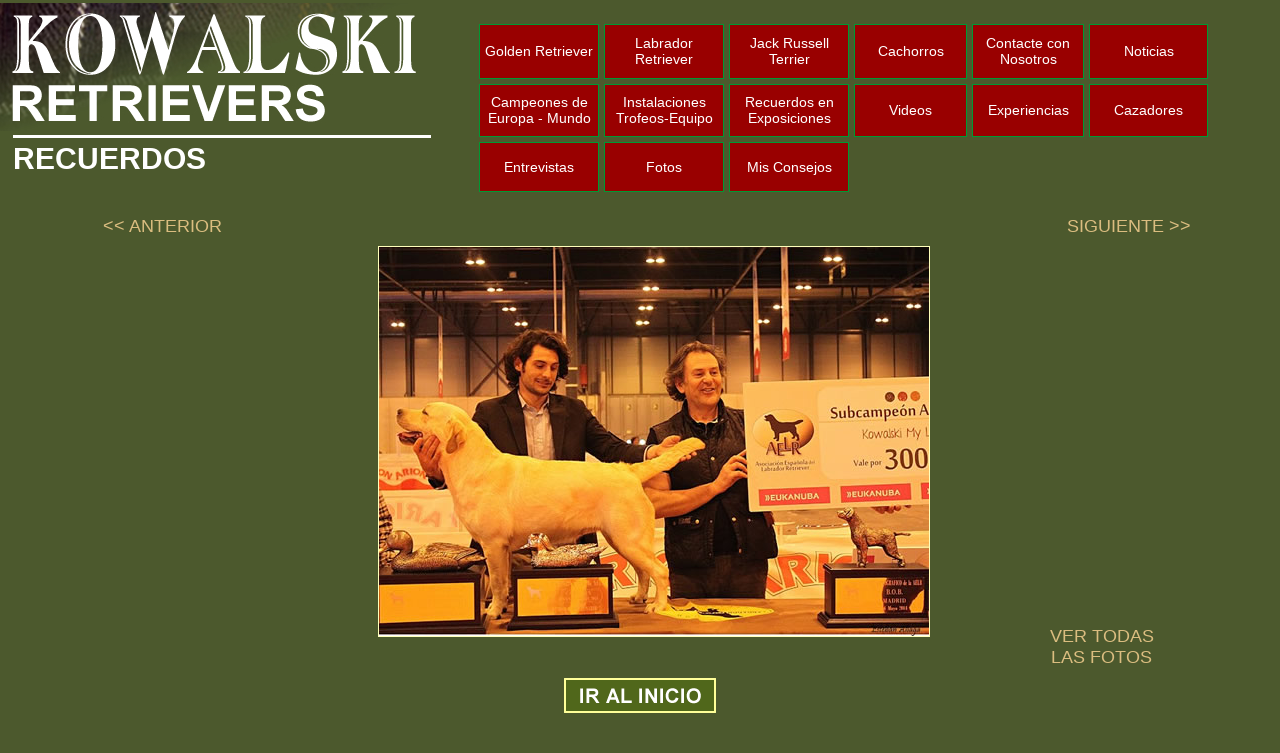

--- FILE ---
content_type: text/html; charset=ISO-8859-1
request_url: https://kowalski.es/recuerdos148.htm
body_size: 1399
content:
<!DOCTYPE HTML PUBLIC "-//W3C//DTD HTML 4.0 Transitional//EN">
<HTML><HEAD><TITLE>Kowalski - Labrador Golden Retriever</TITLE>
<META http-equiv=Content-Type content="text/html; charset=iso-8859-1">
<link href="estil.css" rel="stylesheet" type="text/css">
<script type="text/javascript">

  var _gaq = _gaq || [];
  _gaq.push(['_setAccount', 'UA-18393319-1']);
  _gaq.push(['_trackPageview']);

  (function() {
    var ga = document.createElement('script'); ga.type = 'text/javascript'; ga.async = true;
    ga.src = ('https:' == document.location.protocol ? 'https://ssl' : 'http://www') + '.google-analytics.com/ga.js';
    var s = document.getElementsByTagName('script')[0]; s.parentNode.insertBefore(ga, s);
  })();

</script>
</HEAD>
<body leftmargin="0" topmargin="0" rightmargin="0" bottommargin="0" marginwidth="0" marginheight="0">
<table width="100%" height="517"  border="0" cellpadding="0" cellspacing="0">
  <tr>
    <td height="142" valign="top"><div align="left">      
      <table width="100%"  border="0" cellspacing="0" cellpadding="0">
        <tr>
          <td width="37%" height="216" valign="top"><table width="100%"  border="0" cellspacing="0" cellpadding="0">
              <tr>
                <td height="135"><img src="imagenes/kowalski-logo.jpg" width="457" height="128"></td>
              </tr>
              <tr>
                <td class="pedigree"><div align="left">
                    <table width="91%"  border="0" cellpadding="0" cellspacing="0">
                      <tr>
                        <td width="3%" height="45">&nbsp;</td>
                        <td width="97%" class="tituloscabecera">RECUERDOS</td>
                      </tr>
                    </table>
                </div></td>
              </tr>
          </table></td>
          <td width="63%"><table width="739"  border="0" align="left" cellpadding="5" cellspacing="5">
            <tr>
              <td width="17%" height="55" class="btnrecuadro"><div align="center"><a href="entradagolden.htm" target="_parent" class="btncabecera">Golden Retriever </a></div></td>
              <td width="17%" class="btnrecuadro"><div align="center"><a href="labrador.htm" target="_parent" class="btncabecera">Labrador Retriever</a></div></td>
              <td width="17%" class="btnrecuadro"><div align="center"><a href="jackrussellterrier/jack-russell-terrier-bienvenidos.htm" target="_parent" class="btncabecera">Jack Russell Terrier </a></div></td>
              <td width="16%" class="btnrecuadro"><div align="center"><a href="cachorros.htm" target="_parent" class="btncabecera">Cachorros</a></div></td>
              <td width="16%" class="btnrecuadro"><div align="center"><a href="mailto:luisanton@kowalski.es" target="_parent" class="btncabecera">Contacte con Nosotros </a></div></td>
              <td width="17%" class="btnrecuadro"><div align="center"><a href="noticias.htm" target="_parent" class="btncabecera">Noticias</a></div></td>
            </tr>
            <tr>
              <td height="53" class="btnrecuadro"><div align="center"><a href="campeones.htm" target="_parent" class="btncabecera">Campeones de Europa - Mundo </a></div></td>
              <td class="btnrecuadro"><div align="center"><a href="instalaciones.htm" target="_parent" class="btncabecera">Instalaciones Trofeos-Equipo </a></div></td>
              <td class="btnrecuadro"><div align="center"><a href="entradarecuerdos.htm" target="_parent" class="btncabecera">Recuerdos en Exposiciones </a></div></td>
              <td class="btnrecuadro"><div align="center"><a href="videos.htm" target="_parent" class="btncabecera">Videos</a></div></td>
              <td class="btnrecuadro"><div align="center"><a href="experiencias.htm" target="_parent" class="btncabecera">Experiencias</a></div></td>
              <td class="btnrecuadro"><div align="center"><a href="cazadores.htm" target="_parent" class="btncabecera">Cazadores</a></div></td>
            </tr>
            <tr>
              <td height="50" class="btnrecuadro"><div align="center"><a href="entrevistas.htm" target="_parent" class="btncabecera">Entrevistas</a></div></td>
              <td class="btnrecuadro"><div align="center"><a href="fotos.htm" target="_parent" class="btncabecera">Fotos</a></div></td>
              <td class="btnrecuadro"><div align="center"><a href="misconsejos.htm" target="_parent" class="btncabecera">Mis Consejos</a></div></td>
              <td><div align="center"></div></td>
              <td>&nbsp;</td>
              <td>&nbsp;</td>
            </tr>
          </table></td>
        </tr>
      </table>
    </div></td>
  </tr>
  <tr>
    <td height="375" valign="top"><div align="center">
      <table width="100%"  border="0" cellspacing="0" cellpadding="0">
        <tr>
          <td width="8%" height="409" valign="top"><div align="center"><br>
          </div></td>
          <td width="15%" valign="top"><a href="recuerdos147.htm" target="_parent" class="antsigui">&lt;&lt; ANTERIOR </a></td>
          <td width="56%"><table width="9%"  border="0" align="center" cellpadding="0" cellspacing="0" class="bordetablamarron">
              <tr>
                <td height="264"><img src="imagenes/recuerdos/foto148.jpg" width="550" height="389"></td>
              </tr>
          </table></td>
          <td width="14%" valign="top"><div align="right">
            <table width="100%"  border="0" cellspacing="0" cellpadding="0">
              <tr>
                <td><div align="right"><a href="recuerdos149.htm" target="_parent" class="antsigui">SIGUIENTE &gt;&gt; </a></div></td>
              </tr>
              <tr>
                <td height="431" valign="bottom"><div align="center"><a href="recuerdos.htm" target="_parent" class="antsigui"> VER TODAS<br>
        LAS FOTOS </a></div></td>
              </tr>
            </table>
          </div></td>
          <td width="7%" valign="top">&nbsp;</td>
        </tr>
      </table>
     
    </div></td>
  </tr>
</table>
<table width="100%"  border="0" cellspacing="0" cellpadding="0">
  <tr>
    <td height="51"><table width="100%"  border="0" cellspacing="0" cellpadding="0">
      <tr>
        <td height="55"><div align="center"><a href="entrada.htm" target="_parent"><img src="imagenes/btn_inicio.gif" width="152" height="35" border="0"></a></div></td>
      </tr>
    </table></td>
  </tr>
  <tr>
    <td height="141"><div align="center"><img src="imagenes/informacion_nuevo.jpg" width="614" height="135" border="0" usemap="#Map"></div></td>
  </tr>
</table>
<map name="Map">
  <area shape="rect" coords="307,104,570,132" href="mailto:luisanton@kowalski.es">
</map>
<table width="100%"  border="0" cellspacing="0" cellpadding="0">
  <tr>
    <td height="147" valign="middle"><div align="center">
        <table width="1050"  border="0" align="center" cellpadding="5" cellspacing="5">
          <tr>
            <td width="12%" height="50" class="btnrecuadro"><div align="center"><a href="entradagolden.htm" target="_parent" class="btncabecera">Golden Retriever </a></div></td>
            <td width="12%" class="btnrecuadro"><div align="center"><a href="labrador.htm" target="_parent" class="btncabecera">Labrador Retriever</a></div></td>
            <td width="12%" class="btnrecuadro"><div align="center"><a href="jackrussellterrier/jack-russell-terrier-bienvenidos.htm" target="_parent" class="btncabecera">Jack Russell Terrier </a></div></td>
            <td width="12%" class="btnrecuadro"><div align="center"><a href="cachorros.htm" target="_parent" class="btncabecera">Cachorros</a></div></td>
            <td width="12%" class="btnrecuadro"><div align="center"><a href="mailto:luisanton@kowalski.es" target="_parent" class="btncabecera">Contacte con Nosotros </a></div></td>
            <td width="12%" class="btnrecuadro"><div align="center"><a href="noticias.htm" target="_parent" class="btncabecera">Noticias</a></div></td>
            <td width="12%" class="btnrecuadro"><div align="center"><a href="campeones.htm" target="_parent" class="btncabecera">Campeones de Europa - Mundo </a></div></td>
            <td width="12%" class="btnrecuadro"><div align="center"><a href="instalaciones.htm" target="_parent" class="btncabecera">Instalaciones Trofeos - Equipo </a></div></td>
          </tr>
          <tr>
            <td class="btnrecuadro"><div align="center"><a href="entradarecuerdos.htm" target="_parent" class="btncabecera">Recuerdos en Exposiciones </a></div></td>
            <td class="btnrecuadro"><div align="center"><a href="videos.htm" target="_parent" class="btncabecera">Videos</a></div></td>
            <td class="btnrecuadro"><div align="center"><a href="experiencias.htm" target="_parent" class="btncabecera">Experiencias</a></div></td>
            <td class="btnrecuadro"><div align="center"><a href="cazadores.htm" target="_parent" class="btncabecera">Cazadores</a></div></td>
            <td class="btnrecuadro"><div align="center"><a href="entrevistas.htm" target="_parent" class="btncabecera">Entrevistas</a></div></td>
            <td class="btnrecuadro"><div align="center"><a href="fotos.htm" target="_parent" class="btncabecera">Fotos</a></div></td>
            <td class="btnrecuadro"><div align="center"><a href="misconsejos.htm" target="_parent" class="btncabecera">Mis Consejos</a></div></td>
            <td><div align="center"></div></td>
          </tr>
        </table>
    </div></td>
  </tr>
</table>
</BODY></HTML>


--- FILE ---
content_type: text/css
request_url: https://kowalski.es/estil.css
body_size: 2861
content:
BODY {
	SCROLLBAR-FACE-COLOR: #4c592d; FONT-SIZE: 8pt; SCROLLBAR-HIGHLIGHT-COLOR: #4c592d; SCROLLBAR-SHADOW-COLOR: #4c592d;; COLOR: #d5bd80; SCROLLBAR-3DLIGHT-COLOR: #d5bd80; SCROLLBAR-ARROW-COLOR: #d5bd80; SCROLLBAR-TRACK-COLOR: #4c592d;; FONT-FAMILY: Verdana, Tahoma,"Courier New", Courier, monospace; SCROLLBAR-DARKSHADOW-COLOR: #d5bd80; BACKGROUND-COLOR: #4c592d;
}
.txt {
	font-family: Arial, Helvetica, sans-serif;
	font-size: 16px;
	font-weight: normal;
	color: #FFFFFF;
}
.txtpedigree {
	font-family: Arial, Helvetica, sans-serif;
	font-size: 14px;
	font-weight: normal;
	color: #FFFFFF;
}

.txtpedigreenegro {
	font-family: Arial, Helvetica, sans-serif;
	font-size: 12px;
	font-weight: normal;
	color: #FFFFFF;
}
.bordetablamarron {
	border: thin solid #ffffbb;
	background-color: #50671b;
	font-family: Arial, Helvetica, sans-serif;
	font-size: 12px;
	font-weight: normal;
	color: #FFFFFF;
}
.bordetablapedigree {
	border: thin solid #990000;
	background-color: #FFFFBB;
	font-family: Arial, Helvetica, sans-serif;
	font-size: 12px;
	font-weight: normal;
	color: #FFFFFF;
}
a.linkperrosnuevo:link {
	font-family: Georgia, "Times New Roman", Times, serif;
	font-size: 42px;
	font-weight: normal;
	color: #ffffbb;
	text-decoration: none;
}
a.linkperrosnuevo:visited {
	font-family: Georgia, "Times New Roman", Times, serif;
	font-size: 42px;
	font-weight: normal;
	color: #ffffbb;
	text-decoration: none;
}
a.linkperrosnuevo:hover {
	font-family: Georgia, "Times New Roman", Times, serif;
	font-size: 42px;
	font-weight: normal;
	color: #DBBD80;
	text-decoration: none;
}
a.linkperrosnuevo:active {
	font-family: Georgia, "Times New Roman", Times, serif;
	font-size: 42px;
	font-weight: normal;
	color: #ffffbb;
	text-decoration: none;
}
a.linkperros:link {
	font-family: Arial, Helvetica, sans-serif;
	font-size: 16px;
	font-weight: normal;
	color: #FFFFFF;
	text-decoration: none;
}
a.linkperros:visited {
	font-family: Arial, Helvetica, sans-serif;
	font-size: 16px;
	font-weight: normal;
	color: #DBBD80;
	text-decoration: none;
}
a.linkperros:hover {
	font-family: Arial, Helvetica, sans-serif;
	font-size: 16px;
	font-weight: normal;
	color: #DBBD80;
	text-decoration: none;
}
a.linkperros:active {
	font-family: Arial, Helvetica, sans-serif;
	font-size: 16px;
	font-weight: normal;
	color: #FFFFFF;
	text-decoration: none;
}

a.williot:link {
	font-family: Arial, Helvetica, sans-serif;
	font-size: 60px;
	font-weight: bold;
	color: #FFFFFF;
	text-decoration: none;
}
a.williot:visited {
	font-family: Arial, Helvetica, sans-serif;
	font-size: 60px;
	font-weight: bold;
	color: #DBBD80;
	text-decoration: none;
}
a.williot:hover {
	font-family: Arial, Helvetica, sans-serif;
	font-size: 60px;
	font-weight: bold;
	color: #DBBD80;
	text-decoration: none;
}
a.williot:active {
	font-family: Arial, Helvetica, sans-serif;
	font-size: 60px;
	font-weight: bold;
	color: #FFFFFF;
	text-decoration: none;
}

a.linktablas:link {
	color: #FFFFBB;
	text-decoration: none;
	border: 1px solid #FFFFBB;
}
a.linktablas:visited {
	color: #FFFFFF;
	text-decoration: none;
	border: 1px solid #FFFFBB;
}
a.linktablas:hover {
	color: #FFFFBB;
	text-decoration: none;
	border: 1px solid #FFFFBB;
}
a.linktablas:active {
	color: #FFFFBB;
	text-decoration: none;
	border: 1px solid #FFFFBB;
}
a.antsigui:link {
	font-family: Arial, Helvetica, sans-serif;
	font-size: 18px;
	font-weight: normal;
	color:  #DBBD80;
	text-decoration: none;
}
a.antsigui:visited {
	font-family: Arial, Helvetica, sans-serif;
	font-size: 18px;
	font-weight: normal;
	color: #DBBD80;
	text-decoration: none;
}
a.antsigui:hover {
	font-family: Arial, Helvetica, sans-serif;
	font-size: 18px;
	font-weight: normal;
	color: #FFFFFF;
	text-decoration: none;
}
a.antsigui:active {
	font-family: Arial, Helvetica, sans-serif;
	font-size: 18px;
	font-weight: normal;
	color:  #DBBD80;
	text-decoration: none;
}
.titulosgrandes {
	font-family: Arial, Helvetica, sans-serif;
	font-size: 30px;
	font-weight: bold;
	color: #FFFFFF;
}
.lateraltabla {
	border-top-width: thin;
	border-right-width: thin;
	border-bottom-width: thin;
	border-left-width: thin;
	border-top-style: none;
	border-right-style: solid;
	border-bottom-style: none;
	border-left-style: none;
	border-top-color: #ffffbb;
	border-right-color: #ffffbb;
	border-bottom-color: #ffffbb;
	border-left-color: #ffffbb;
}
.lateraltablados {
	border-top-width: thin;
	border-right-width: thin;
	border-bottom-width: thin;
	border-left-width: thin;
	border-top-style: none;
	border-right-style: solid;
	border-bottom-style: none;
	border-left-style: none;
	border-top-color: #990000;
	border-right-color: #990000;
	border-bottom-color: #990000;
	border-left-color: #990000;
}
.lineabajo {
	border-top-width: thin;
	border-right-width: thin;
	border-bottom-width: thin;
	border-left-width: thin;
	border-top-style: none;
	border-right-style: none;
	border-bottom-style: solid;
	border-left-style: none;
	border-top-color: #ffffbb;
	border-right-color: #ffffbb;
	border-bottom-color: #ffffbb;
	border-left-color: #ffffbb;
}
.lineabajodos {
	border-top-width: thin;
	border-right-width: thin;
	border-bottom-width: thin;
	border-left-width: thin;
	border-top-style: none;
	border-right-style: none;
	border-bottom-style: solid;
	border-left-style: none;
	border-top-color: #990000;
	border-right-color: #990000;
	border-bottom-color: #990000;
	border-left-color: #990000;
}
.pedigree {
	font-family: Arial, Helvetica, sans-serif;
	font-size: 24px;
	font-weight: bold;
	color: #FFFFFF;
}
.txtnegrita {
	font-family: Arial, Helvetica, sans-serif;
	font-size: 16px;
	font-weight: normal;
	color: #d5bd80;
}
.txtentrevistarojo {
	font-family: Georgia, "Times New Roman", Times, serif;
	font-size: 16px;
	font-weight: bold;
	color: #990000;
	
}
.titulares {
	font-family: Georgia, "Times New Roman", Times, serif;
	font-size: 16px;
	font-weight: bold;
	color: #d5bd80;
}
.txtblancorojo {
	font-family: Georgia, "Times New Roman", Times, serif;
	font-size: 12px;
	font-weight: normal;
	color: #FFFFFF;
}
.txtcabecerarojo {
	font-family: Georgia, "Times New Roman", Times, serif;
	font-size: 16px;
	font-weight: bold;
	color: #FFFFFF;
}
.lineablanca {
	border-top-width: thin;
	border-right-width: thin;
	border-bottom-width: thin;
	border-left-width: thin;
	border-top-style: none;
	border-right-style: none;
	border-bottom-style: solid;
	border-left-style: none;
	border-top-color: #FFFFFF;
	border-right-color: #FFFFFF;
	border-bottom-color: #FFFFFF;
	border-left-color: #FFFFFF;
}
.txtnegro {
	font-family: Georgia, "Times New Roman", Times, serif;
	font-size: 14px;
	font-weight: bold;
	color: #000000;
}
.abajoylateral {
	border-top-width: thin;
	border-right-width: thin;
	border-bottom-width: thin;
	border-left-width: thin;
	border-top-style: none;
	border-right-style: solid;
	border-bottom-style: solid;
	border-left-style: none;
	border-top-color: #ffffbb;
	border-right-color: #ffffbb;
	border-bottom-color: #ffffbb;
	border-left-color: #ffffbb;
}
.txtnoticias {
	font-family: Georgia, "Times New Roman", Times, serif;
	font-size: 22px;
	font-weight: normal;
	color: #FFFFFF;
}
.txtnoticiasnuevo {
	font-family: Georgia, "Times New Roman", Times, serif;
	font-size: 42px;
	font-weight: normal;
	color: #FFFFFF;
}
.fondonoticias {
	background-color: #50671b;
	border: 2px solid #FFFF99;
	margin-left: auto;
	margin-right: auto;
}
.fondonoticias2 {
	background-color: #50671b;
	border-top: none #FFFF99;
	border-right: none #FFFF99;
	border-bottom: 1px solid #FFFFFF;
	border-left: none #FFFF99;
}
.txtfecha {
	font-family: Arial, Helvetica, sans-serif;
	font-size: 12px;
	font-weight: bold;
	color: #D5BD80;
}
.X {
	font-family: Arial, Helvetica, sans-serif;
	font-size: 130px;
	font-weight: bold;
	color: #FFFFFF;
}
.txttablascachorros {
	font-family: Arial, Helvetica, sans-serif;
	font-size: 10px;
	font-weight: normal;
	color: #FFFFFF;
}
.txtjackrussell {
	font-family: "Times New Roman", Times, serif;
	font-size: 30px;
	font-weight: bold;
	color: #FFFFFF;
}
a.verfotos:link {
	font-family: "Times New Roman", Times, serif;
	font-size: 18px;
	font-weight: bold;
	color: #990000;
	text-decoration: none;
}
a.verfotos:visited {
	font-family: "Times New Roman", Times, serif;
	font-size: 18px;
	font-weight: bold;
	color: #DBBD80;
	text-decoration: none;
}
a.verfotos:hover {
	font-family: "Times New Roman", Times, serif;
	font-size: 18px;
	font-weight: bold;
	color: #990000;
	text-decoration: none;
}
a.verfotos:active {
	font-family: "Times New Roman", Times, serif;
	font-size: 18px;
	font-weight: bold;
	color: #990000;
	text-decoration: none;
}
.noticia1 {
	font-family: Arial, Helvetica, sans-serif;
	font-size: 16px;
	font-weight: bold;
	color: #FFFFFF;
}
.noticia2 {
	font-family: Arial, Helvetica, sans-serif;
	font-size: 16px;
	font-weight: normal;
	color: #d5bd80;
}
a.enventa:link {
	font-family: Arial, Helvetica, sans-serif;
	font-size: 18px;
	font-weight: bold;
	color: #FFFFFF;
	text-decoration: none;
}
a.enventa:visited {
	font-family: Arial, Helvetica, sans-serif;
	font-size: 18px;
	font-weight: bold;
	color: #FFFFFF;
	text-decoration: none;
}
a.enventa:hover {
	font-family: Arial, Helvetica, sans-serif;
	font-size: 18px;
	font-weight: bold;
	color: #FFFFFF;
	text-decoration: underline;
}
a.enventa:active {
	font-family: Arial, Helvetica, sans-serif;
	font-size: 18px;
	font-weight: bold;
	color: #FFFFFF;
	text-decoration: none;
}
.caderas {
	font-family: Arial, Helvetica, sans-serif;
	font-size: 12px;
	font-weight: normal;
	color: #FFFFFF;
}
.campeona {
	font-family: Arial, Helvetica, sans-serif;
	font-size: 16px;
	font-weight: bold;
	color: #FFFFFF;
	background-color: #CC0000;

}
a.linkperros {
	color: #fff !important;
	font-weight: 600 !important;
	font-size: 19px !important;
	letter-spacing: 1px;
}
a.linkperrosnuevobotones:link {
	font-family: Arial, Helvetica, sans-serif;
	font-size: 16px;
	font-weight: normal;
	color: #ffffbb;
	text-decoration: none;
}
a.linkperrosnuevobotones:visited {
	font-family: Arial, Helvetica, sans-serif;
	font-size: 16px;
	font-weight: normal;
	color: #ffffbb;
	text-decoration: none;
}
a.linkperrosnuevobotones:hover {
	font-family: Arial, Helvetica, sans-serif;
	font-size: 16px;
	font-weight: normal;
	color: #DBBD80;
	text-decoration: none;
}
a.linkperrosnuevobotones:active {
	font-family: Arial, Helvetica, sans-serif;
	font-size: 16px;
	font-weight: normal;
	color: #ffffbb;
	text-decoration: none;
}
.txtpedigreenuevo {
	font-family: Arial, Helvetica, sans-serif;
	font-size: 11px;
	font-weight: bold;
	color: #000000;
}
a.video:link {
	font-family: Arial, Helvetica, sans-serif;
	font-size: 16px;
	font-weight: bold;
	color: #FFFFFF;
	text-decoration: none;
}
a.video:visited {
	font-family: Arial, Helvetica, sans-serif;
	font-size: 16px;
	font-weight: bold;
	color: #FFFFFF;
	text-decoration: none;
}
a.video:hover {
	font-family: Arial, Helvetica, sans-serif;
	font-size: 16px;
	font-weight: bold;
	color: #FFFFFF;
	text-decoration: underline;
}
a.video:active {
	font-family: Arial, Helvetica, sans-serif;
	font-size: 16px;
	font-weight: bold;
	color: #FFFFFF;
	text-decoration: none;
}
a.campeon:link {
	font-family: Arial, Helvetica, sans-serif;
	font-size: 12px;
	font-weight: bold;
	color: #FFFFFF;
	text-decoration: none;
	background-color: #990000;
}
a.campeon:visited {
	font-family: Arial, Helvetica, sans-serif;
	font-size: 12px;
	font-weight: bold;
	color: #FFFFFF;
	text-decoration: none;
	background-color: #990000;
}
a.campeon:hover {
	font-family: Arial, Helvetica, sans-serif;
	font-size: 12px;
	font-weight: bold;
	color: #FFFFFF;
	text-decoration: none;
	background-color: #990000;
}
a.campeon:active {
	font-family: Arial, Helvetica, sans-serif;
	font-size: 12px;
	font-weight: bold;
	color: #FFFFFF;
	text-decoration: none;
	background-color: #990000;
}
.titularesperros {
	background-color: #990000;
	font-family: Arial, Helvetica, sans-serif;
	font-size: 30px;
	font-weight: bold;
	color: #FFFFFF;
	border: 2px solid #ffffbb;
}
.titularesperrospedigree {
	background-color: #990000;
	font-family: Arial, Helvetica, sans-serif;
	font-size: 18px;
	font-weight: bold;
	color: #FFFFFF;
	border: 2px solid #ffffbb;
}
.titulosperrospedigree {
	font-family: Arial, Helvetica, sans-serif;
	font-size: 18px;
	font-weight: bold;
	color: #FFFF7D;
}
.titulosfichaamarillo {
	font-family: Arial, Helvetica, sans-serif;
	font-size: 30px;
	font-weight: bold;
	color: #FFFF7D;
}
.titulosfichamarron {
	font-family: Arial, Helvetica, sans-serif;
	font-size: 30px;
	font-weight: bold;
	color: #934c0d;
}
.txtpedigreerojo {
	font-family: Arial, Helvetica, sans-serif;
	font-size: 11px;
	font-weight: bold;
	color: #990000;
}
.txtpedigreedos {
	font-family: Arial, Helvetica, sans-serif;
	font-size: 12px;
	font-weight: normal;
	color: #FFFFFF;
}
.txtpedigreenegro {
	font-family: Arial, Helvetica, sans-serif;
	font-size: 12px;
	font-weight: normal;
	color: #000000;
}
.xnoticias {
	font-family: Arial, Helvetica, sans-serif;
	font-size: 16px;
	font-weight: bold;
	color: #FFFF7d;
	background-color: #990000;
}
.xnoticias1 {
	font-family: Arial, Helvetica, sans-serif;
	font-size: 20px;
	font-weight: bold;
	color: #FFFF7d;
	background-color: #990000;
}
.titulosnoticias {
	font-family: Arial, Helvetica, sans-serif;
	font-size: 44px;
	font-weight: bold;
	color: #FFFF7D;
}
.titulosnoticiasmarron {
	font-family: Arial, Helvetica, sans-serif;
	font-size: 44px;
	font-weight: bold;
	color: #934c0d;
}
.titulosnoticias2 {
	font-family: Arial, Helvetica, sans-serif;
	font-size: 24px;
	font-weight: bold;
	color: #FFFFFF;
}

.txtamarillotitulos {
	font-family: Arial, Helvetica, sans-serif;
	font-size: 12px;
	font-weight: bold;
	color: #FFFF7D;
}
.txtblancotitulos {
	font-family: Arial, Helvetica, sans-serif;
	font-size: 12px;
	font-weight: bold;
	color: #FFFFFF;
}
a.linknoticias1:link {
	font-family: Arial, Helvetica, sans-serif;
	font-size: 22px;
	font-weight: normal;
	color: #FFFFFF;
	text-decoration: none;
}
a.linknoticias1:visited {
	font-family: Arial, Helvetica, sans-serif;
	font-size: 22px;
	font-weight: normal;
	color: #FFFFFF;
	text-decoration: none;
}
a.linknoticias1:hover {
	font-family: Arial, Helvetica, sans-serif;
	font-size: 22px;
	font-weight: normal;
	color: #FFFFFF;
	text-decoration: none;
}
a.linknoticias1:active {
	font-family: Arial, Helvetica, sans-serif;
	font-size: 22xp;
	font-weight: normal;
	color: #FFFFFF;
	text-decoration: none;
}
a.linkperrosnoticias:link {
	font-family: Arial, Helvetica, sans-serif;
	font-size: 22px;
	font-weight: bold;
	color: #FFFFFF;
	text-decoration: none;
}
a.linkperrosnoticias:visited {
	font-family: Arial, Helvetica, sans-serif;
	font-size: 22px;
	font-weight: bold;
	color: #FFFFFF;
	text-decoration: none;
}
a.linkperrosnoticias:hover {
	font-family: Arial, Helvetica, sans-serif;
	font-size: 22px;
	font-weight: bold;
	color: #FFFFFF;
	text-decoration: none;
}
a.linkperrosnoticias:active {
	font-family: Arial, Helvetica, sans-serif;
	font-size: 22px;
	font-weight: bold;
	color: #FFFFFF;
	text-decoration: none;
}
a.linkperrosnoticias1:link {
	font-family: Arial, Helvetica, sans-serif;
	font-size: 16px;
	font-weight: bold;
	color: #FFFFFF;
	text-decoration: none;
}
a.linkperrosnoticias1:visited {
	font-family: Arial, Helvetica, sans-serif;
	font-size: 16px;
	font-weight: bold;
	color: #FFFFFF;
	text-decoration: none;
}
a.linkperrosnoticias1:hover {
	font-family: Arial, Helvetica, sans-serif;
	font-size: 16px;
	font-weight: bold;
	color: #FFFFFF;
	text-decoration: none;
}
a.linkperrosnoticias1:active {
	font-family: Arial, Helvetica, sans-serif;
	font-size: 16px;
	font-weight: bold;
	color: #FFFFFF;
	text-decoration: none;
}
a.ejemplares:link {
	font-family: Arial, Helvetica, sans-serif;
	font-size: 16px;
	font-weight: bold;
	color: #FFFF7D;
	text-decoration: none;
}
a.ejemplares:visited {
	font-family: Arial, Helvetica, sans-serif;
	font-size: 16px;
	font-weight: bold;
	color: #FFFF7D;
	text-decoration: none;
}
a.ejemplares:hover {
	font-family: Arial, Helvetica, sans-serif;
	font-size: 16px;
	font-weight: bold;
	color: #FFFF7D;
	text-decoration: none;
}
a.ejemplares:active {
	font-family: Arial, Helvetica, sans-serif;
	font-size: 16px;
	font-weight: bold;
	color: #FFFF7D;
	text-decoration: none;
}
.bordeejemplares {
	border: 2px solid #ffff7d;
}
.bordepurina {
	background-color: #666666;
	border: 3px solid #000000;
}
.bordekaki {
	border: 3px solid #4c592d;
}
.txtamarillotitulos1 {
	font-family: Arial, Helvetica, sans-serif;
	font-size: 13px;
	font-weight: bold;
	color: #FFFF7D;
}
.asterisco {
	font-family: Arial, Helvetica, sans-serif;
	font-size: 20px;
	font-weight: bold;
	color: #FFFF7D;
}
.noticiasespeciales {
	font-family: Arial, Helvetica, sans-serif;
	font-size: 30px;
	font-weight: bold;
	color: #990000;
}
.noticiasespeciales {
	background-color: #990000;
	font-family: Arial, Helvetica, sans-serif;
	font-size: 18px;
	font-weight: bold;
	color: #FFFFFF;
}
.titularesperros {
	background-color: #990000;
	font-family: Arial, Helvetica, sans-serif;
	font-size: 30px;
	font-weight: bold;
	color: #FFFFFF;
	border: 2px solid #ffffbb;
}
.titularesperros1 {
	background-color: #50661b;
	font-family: Arial, Helvetica, sans-serif;
	font-size: 30px;
	font-weight: bold;
	color: #FFFFFF;
	border: 2px solid #ffffbb;
}
.txtexperiencias {
	font-family: Georgia, "Times New Roman", Times, serif;
	font-size: 22px;
	font-weight: bold;
	color: #FFFF97;
}
.bordeblanco {
	border: 4px solid #FFFFFF;
}
.recuadrocachorros {
	border: 2px solid #ffffbb;
	background-color: #990000;
}
.recuadrocachorrosrojo{
	border: 2px solid #ffffbb;
	background-color: #990000;
}
a.botonesproximascamadas:link {
	font-family: Arial, Helvetica, sans-serif;
	font-size: 44px;
	font-weight: bold;
	color: #FFFF7D;
	text-decoration: none;
}
a.botonesproximascamadas:visited {
	font-family: Arial, Helvetica, sans-serif;
	font-size: 44px;
	font-weight: bold;
	color: #FFFF7D;
	text-decoration: none;
}
a.botonesproximascamadas:hover {
	font-family: Arial, Helvetica, sans-serif;
	font-size: 44px;
	font-weight: bold;
	color: #990000;
	text-decoration: none;
}
a.botonesproximascamadas:active {
	font-family: Arial, Helvetica, sans-serif;
	font-size: 44px;
	font-weight: bold;
	color: #FFFF7D;
	text-decoration: none;
}
a.botonejemplares:link {
	font-family: Arial, Helvetica, sans-serif;
	font-size: 22px;
	font-weight: bold;
	color: #FFFF7D;
	text-decoration: none;
	background-color: #990000;
	border: 2px solid #ffff99;
}
a.botonejemplares:visited {
	font-family: Arial, Helvetica, sans-serif;
	font-size: 22px;
	font-weight: bold;
	color: #FFFF7D;
	text-decoration: none;
	background-color: #990000;
	border: 2px #ffff99;
}
a.botonejemplares:hover {
	font-family: Arial, Helvetica, sans-serif;
	font-size: 22px;
	font-weight: bold;
	color: #990000;
	text-decoration: none;
	background-color: #FFFF99;
	border: 2px #990000;
}
a.botonejemplares:active {
	font-family: Arial, Helvetica, sans-serif;
	font-size: 22px;
	font-weight: bold;
	color: #FFFF7D;
	text-decoration: none;
	background-color: #990000;
	border: 2px #ffff99;
}
a.mailreservas:link {
	font-family: Arial, Helvetica, sans-serif;
	font-size: 18px;
	font-weight: bold;
	color: #FFFF7d;
	text-decoration: none;
}
a.mailreservas:visited {
	font-family: Arial, Helvetica, sans-serif;
	font-size: 18px;
	font-weight: bold;
	color: #FFFF7d;
	text-decoration: none;
}
a.mailreservas:hover {
	font-family: Arial, Helvetica, sans-serif;
	font-size: 18px;
	font-weight: bold;
	color: #FFFFFF;
	text-decoration: none;
}
a.mailreservas:active {
	font-family: Arial, Helvetica, sans-serif;
	font-size: 18px;
	font-weight: bold;
	color: #FFFF7d;
	text-decoration: none;

}
.txtcaracteristicascachorros {
	font-family: Arial, Helvetica, sans-serif;
	font-size: 20px;
	font-weight: bold;
	color: #FFFFA6;
}
.recuadronuestros {
	font-family: Georgia, "Times New Roman", Times, serif;
	font-size: 42px;
	font-weight: bold;
	color: #ffffa6;
	background-color: #990000;
	border: 6px solid #ffffa6;
}
.lineacachorros {
	border: 2px solid #ffffa6;
}

.recuadrohomerojo {
	background-color: #990000;
	border: 4px solid #FEFF98;
}
.recuadroexposicionventa {
	background-color: #990000;
	border: 2px solid #FEFF98;
}
.recuadroverdehome {
	background-color: #50671b;
	border: 2px solid #FEFF98;
}
a.botoneshome:link {
	font-family: Arial, Helvetica, sans-serif;
	font-size: 16px;
	font-weight: bold;
	color: #FFFF7d;
	text-decoration: none;
}
a.botoneshome:visited {
	font-family: Arial, Helvetica, sans-serif;
	font-size: 16px;
	font-weight: bold;
	color: #FFFF7d;
	text-decoration: none;
}
a.botoneshome:hover {
	font-family: Arial, Helvetica, sans-serif;
	font-size: 16px;
	font-weight: bold;
	color: #FFFFFF;
	text-decoration: none;
}
a.botoneshome:active {
	font-family: Arial, Helvetica, sans-serif;
	font-size: 16px;
	font-weight: bold;
	color: #FFFF7d;
	text-decoration: none;

}
.txthome {
	font-family: Arial, Helvetica, sans-serif;
	font-size: 21px;
	font-weight: bold;
	color: #FFFFFF;
}
a.botoneshomecachorros:link {
	font-family: Arial, Helvetica, sans-serif;
	font-size: 18px;
	font-weight: bold;
	color: #FFFF7d;
	text-decoration: none;
}
a.botoneshomecachorros:visited {
	font-family: Arial, Helvetica, sans-serif;
	font-size: 18px;
	font-weight: bold;
	color: #FFFF7d;
	text-decoration: none;
}
a.botoneshomecachorros:hover {
	font-family: Arial, Helvetica, sans-serif;
	font-size: 18px;
	font-weight: bold;
	color: #FFFFFF;
	text-decoration: none;
}
a.botoneshomecachorros:active {
	font-family: Arial, Helvetica, sans-serif;
	font-size: 18px;
	font-weight: bold;
	color: #FFFF7d;
	text-decoration: none;

}
.fondogeneralnoticias {
	background-color: #ffff7d;
}

.fondoresumennoticias {
	background-color: #000000;
}
a.btngeneraldenoticias:link {
	font-family: Arial, Helvetica, sans-serif;
	font-size: 20px;
	font-weight: bold;
	color: #990000;
	text-decoration: none;
}
a.btngeneraldenoticias:visited {
	font-family: Arial, Helvetica, sans-serif;
	font-size: 20px;
	font-weight: bold;
	color: #990000;
	text-decoration: none;
}
a.btngeneraldenoticias:hover {
	font-family: Arial, Helvetica, sans-serif;
	font-size: 20px;
	font-weight: bold;
	color: #990000;
	text-decoration: none;
}
a.btngeneraldenoticias:active {
	font-family: Arial, Helvetica, sans-serif;
	font-size: 20px;
	font-weight: bold;
	color: #990000;
	text-decoration: none;

}
a.btngeneraldenoticias1:link {
	font-family: Arial, Helvetica, sans-serif;
	font-size: 12px;
	font-weight: bold;
	color: #990000;
	text-decoration: none;
}
a.btngeneraldenoticias1:visited {
	font-family: Arial, Helvetica, sans-serif;
	font-size: 12px;
	font-weight: bold;
	color: #990000;
	text-decoration: none;
}
a.btngeneraldenoticias1:hover {
	font-family: Arial, Helvetica, sans-serif;
	font-size: 12px;
	font-weight: bold;
	color: #990000;
	text-decoration: none;
}
a.btngeneraldenoticias1:active {
	font-family: Arial, Helvetica, sans-serif;
	font-size: 12px;
	font-weight: bold;
	color: #990000;
	text-decoration: none;

}
a.btnresumennoticias:link {
	font-family: Arial, Helvetica, sans-serif;
	font-size: 20px;
	font-weight: bold;
	color: #FFFFFF;
	text-decoration: none;
}
a.btnresumennoticias:visited {
	font-family: Arial, Helvetica, sans-serif;
	font-size: 20px;
	font-weight: bold;
	color: #FFFFFF;
	text-decoration: none;
}
a.btnresumennoticias:hover {
	font-family: Arial, Helvetica, sans-serif;
	font-size: 20px;
	font-weight: bold;
	color: #FFFFFF;
	text-decoration: none;
}
a.btnresumennoticias:active {
	font-family: Arial, Helvetica, sans-serif;
	font-size: 20px;
	font-weight: bold;
	color: #FFFFFF;
	text-decoration: none;

}
a.btnresumennoticias1:link {
	font-family: Arial, Helvetica, sans-serif;
	font-size: 12px;
	font-weight: bold;
	color: #FFFFFF;
	text-decoration: none;
}
a.btnresumennoticias1:visited {
	font-family: Arial, Helvetica, sans-serif;
	font-size: 12px;
	font-weight: bold;
	color: #FFFFFF;
	text-decoration: none;
}
a.btnresumennoticias1:hover {
	font-family: Arial, Helvetica, sans-serif;
	font-size: 12px;
	font-weight: bold;
	color: #FFFFFF;
	text-decoration: none;
}
a.btnresumennoticias1:active {
	font-family: Arial, Helvetica, sans-serif;
	font-size: 12px;
	font-weight: bold;
	color: #FFFFFF;
	text-decoration: none;

}
/********************************************************* DIARIO **************************************************/
.fondodiario {
	background-color: #50671b;
	border: 4px solid #FFFFA6;
}
.fondoleerdiario {
	background-color: #330000;
	border: 1px solid #D7D7D7;
}
.txtplata{
	font-family: Arial, Helvetica, sans-serif;
	font-size: 18px;
	font-weight: normal;
	color: #D7D7D7;
}
.txtfechadiario {
	font-family: Arial, Helvetica, sans-serif;
	font-size: 12px;
	font-weight: bold;
	color: #D7D7D7;
}
a.linkdiario:link {
	font-family: Arial, Helvetica, sans-serif;
	font-size: 16px;
	font-weight: normal;
	color: #D7D7D7;
	text-decoration: none;
}
a.linkdiario:visited {
	font-family: Arial, Helvetica, sans-serif;
	font-size: 16px;
	font-weight: normal;
	color: #D7D7D7;
	text-decoration: none;
}
a.linkdiario:hover {
	font-family: Arial, Helvetica, sans-serif;
	font-size: 16px;
	font-weight: normal;
	color: #D7D7D7;
	text-decoration: none;
}
a.linkdiario:active {
	font-family: Arial, Helvetica, sans-serif;
	font-size: 16px;
	font-weight: normal;
	color: #D7D7D7;
	text-decoration: none;
}
/******* borde perro nuevo *****/

.bordetablamarron1 {
	border: 12px solid #ffffbb;
	background-color: #50671b;
	font-family: Arial, Helvetica, sans-serif;
	font-size: 12px;
	font-weight: normal;
	color: #FFFFFF;
}
/****************************************** BOTONES PIE Y CABECERA ********************************/
.btnrecuadro {
	background-color: #990000;
	border: 1px solid #009933;
}
.btnrecuadronegro {
	background-color: #000000;
	border: 1px solid #000000;
}
a.btncabecera:link {
	font-family: Arial, Helvetica, sans-serif;
	font-size: 14px;
	font-weight: normal;
	color: #FFFFFF;
	text-decoration: none;
	text-align:center;
}
a.btncabecera:visited {
	font-family: Arial, Helvetica, sans-serif;
	font-size: 14px;
	font-weight: normal;
	color: #FFFFFF;
	text-decoration: none;
}
a.btncabecera:hover {
	font-family: Arial, Helvetica, sans-serif;
	font-size: 14px;
	font-weight: normal;
	color: #FFFF7D;
	text-decoration: none;
}
a.btncabecera:active {
	font-family: Arial, Helvetica, sans-serif;
	font-size: 14px;
	font-weight: normal;
	color: #FFFFFF;
	text-decoration: none;

}
.recuadrojackrussell {
	border: 3px solid #FFFF7D;
}
.txtrecuadrojackrussell {
	font-family: Arial, Helvetica, sans-serif;
	font-size: 19px;
	font-weight: bold;
	color: #FFFFFF;
}
.txtrecuadrojackrussell1 {
	font-family: Arial, Helvetica, sans-serif;
	font-size: 16px;
	font-weight: normal;
	color: #FFFFFF;
}
/**************************************** BOTONES PIE NEGRO ****************************/
.btngris {
	background-color: #666666;
	border: 1px solid #999999;
}
a.btnpienegro:link {
	font-family: Arial, Helvetica, sans-serif;
	font-size: 14px;
	font-weight: normal;
	color: #FFFFFF;
	text-decoration: none;
	text-align:center;
}
a.btnpienegro:visited {
	font-family: Arial, Helvetica, sans-serif;
	font-size: 14px;
	font-weight: normal;
	color: #FFFFFF;
	text-decoration: none;
}
a.btnpienegro:hover {
	font-family: Arial, Helvetica, sans-serif;
	font-size: 14px;
	font-weight: normal;
	color: #FFFF7D;
	text-decoration: none;
}
a.btnpienegro:active {
	font-family: Arial, Helvetica, sans-serif;
	font-size: 14px;
	font-weight: normal;
	color: #FFFFFF;
	text-decoration: none;
}
.tituloscabecera {
	font-family: Arial, Helvetica, sans-serif;
	font-size: 30px;
	font-weight: bold;
	color: #FFFFFF;
	border-top: 3px solid #FFFFFF;
	border-right: 3px none #FFFFFF;
	border-bottom: 3px none #FFFFFF;
	border-left: 3px none #FFFFFF;
}
.txtdisponiblemontas {
	font-family: Arial, Helvetica, sans-serif;
	font-size: 24px;
	font-weight: bold;
	color: #FFFFFF;
	
	
}
.txtkitminitube {
	background-color: #990000;
	border: 2px solid #FFFF7D;
	font-family: Arial, Helvetica, sans-serif;
	font-size: 14px;
	font-weight: bold;
	color: FFFF7D;
	text-align:center;
}
.borderojo {
	border: 4px solid #990000;
}
.rosaeukanuba {
	background-color: #EC008A;
	
}
.rosaeukanubanoticias {
	background-color: #EC008A;
	border: 1px solid #FFFFFF;
}
.bordelogoeukanuba {
	border: 3px solid #FFFFFF;
}
.fondocolorrosa {
	background-color: #EC008A;
}
.fondocamadasprevistas {
	background-color:#FFFF7D;
}

.titulosgrandesrojos {
	font-family: Arial, Helvetica, sans-serif;
	font-size: 44px;
	font-weight: bold;
	color: #990000;
	font-weight:bold;
}
.textocamadasprevista {
	font-family: Arial, Helvetica, sans-serif;
	font-size: 18px;
	font-weight: bold;
	color: #990000;
}
a.mailproximas:link {
	font-family: Arial, Helvetica, sans-serif;
	font-size: 18px;
	font-weight: bold;
	color: #990000;
	text-decoration: none;
}
a.mailproximas:visited {
	font-family: Arial, Helvetica, sans-serif;
	font-size: 18px;
	font-weight: bold;
	color: #990000;
	text-decoration: none;
}
a.mailproximas:hover {
	font-family: Arial, Helvetica, sans-serif;
	font-size: 18px;
	font-weight: bold;
	color: #990000;
	text-decoration: none;
}
a.mailproximas:active {
	font-family: Arial, Helvetica, sans-serif;
	font-size: 18px;
	font-weight: bold;
	color: #990000;
	text-decoration: none;

}.textverde {
	font-family: Arial, Helvetica, sans-serif;
	font-size:40px;
	color: #990000;
	font-weight: bold;
}
.textverde1 {
	font-family: Arial, Helvetica, sans-serif;
	font-size:18px;
	color: #990000;
	font-weight: bold;
}
.textverde2 {
	font-family: Arial, Helvetica, sans-serif;
	font-size:28px;
	color: #990000;
	font-weight: bold;
}
a.mailreservas1:link {
	font-family: Arial, Helvetica, sans-serif;
	font-size: 18px;
	font-weight: bold;
	color: #990000;
	text-decoration: none;
}
a.mailreservas1:visited {
	font-family: Arial, Helvetica, sans-serif;
	font-size: 18px;
	font-weight: bold;
	color: #990000;
	text-decoration: none;
}
a.mailreservas1:hover {
	font-family: Arial, Helvetica, sans-serif;
	font-size: 18px;
	font-weight: bold;
	color: #990000;
	text-decoration: none;
}
a.mailreservas1:active {
	font-family: Arial, Helvetica, sans-serif;
	font-size: 18px;
	font-weight: bold;
	color: #990000;
	text-decoration: none;

}
.linearosa {
	background-color: #EC008A;
	font-size: 8px;
	color: #EC008A;
}
.textnegroperros {
	font-family: Arial, Helvetica, sans-serif;
	font-size: 14px;
	font-weight: bold;
	color: #000;
}
.textnegroperros1 {
	font-family: Arial, Helvetica, sans-serif;
	font-size: 12px;
	font-weight: bold;
	color: #000;
}
.textrojoperros {
	font-family: Arial, Helvetica, sans-serif;
	font-size: 14px;
	font-weight: bold;
	color: #990000;
}
.tablaperrosfichanueva {
	background-color: #FFFF7D;
	border: 2px solid #000000;
}
.lineanegraperrosnuevos {
	border-top-width: 2px;
	border-right-width: 2px;
	border-bottom-width: 2px;
	border-left-width: 2px;
	border-top-style: none;
	border-right-style: solid;
	border-bottom-style: solid;
	border-left-style: none;
	border-top-color: #000000;
	border-right-color: #000000;
	border-bottom-color: #000000;
	border-left-color: #000000;
}
.lineanegraperrosnuevos1 {
	border-top-width: 2px;
	border-right-width: 2px;
	border-bottom-width: 2px;
	border-left-width: 2px;
	border-top-style: none;
	border-right-style: none;
	border-bottom-style: solid;
	border-left-style: none;
	border-top-color: #000000;
	border-right-color: #000000;
	border-bottom-color: #000000;
	border-left-color: #000000;
}
.lineanegraperrosnuevos2 {
	border-top-width: 2px;
	border-right-width: 2px;
	border-bottom-width: 2px;
	border-left-width: 2px;
	border-top-style: none;
	border-right-style: solid;
	border-bottom-style: none;
	border-left-style: none;
	border-top-color: #000000;
	border-right-color: #000000;
	border-bottom-color: #000000;
	border-left-color: #000000;
}
.marconegro {
	background-color: #FFFFFF;
	border: 5px solid #000000;
}
.titulomarco {
	font-family: Arial, Helvetica, sans-serif;
	font-size: 26px;
	font-weight: bold;
	color: #000;
}
.txtnegromarco {
	font-family: Arial, Helvetica, sans-serif;
	font-size: 20px;
	font-weight: bold;
	color: #000;
}
.fondonegronoticias1 {
	font-family: Arial, Helvetica, sans-serif;
	font-size: 28px;
	font-weight: bold;
	background-color: #FFF;
	color: #000000;
}
.fondonegronoticias2 {
	font-family: Arial, Helvetica, sans-serif;
	font-size: 18px;
	font-weight: bold;
	background-color: #000000;
	color: #FFFFFF;
}
.textoanos {
	font-family: Arial, Helvetica, sans-serif;
	font-size: 24px;
	font-weight: bold;
	color: #FFF;
}
.textonoticiasespecialesblanco {
	font-family: Arial, Helvetica, sans-serif;
	font-size: 18px;
	font-weight: bold;
	color: #FFF;
}
.textoblancocamadas {
	font-family: Arial, Helvetica, sans-serif;
	font-size: 48px;
	font-weight: bold;
	color: #FFF;
}

.txtnoticiaeukanuba {
	font-family: Arial, Helvetica, sans-serif;
	font-size: 20px;
	font-weight: normal;
	color: #000000;
}
.titulosnoticiaseukanuba {
	font-family: Arial, Helvetica, sans-serif;
	font-size: 32px;
	font-weight: normal;
	color: #EC008A;
	font-weight:bold;
}
.titularnoticiaseukanuba {
	font-family: Arial, Helvetica, sans-serif;
	font-size: 32px;
	font-weight: normal;
	color: #EC008A;
	font-weight:bold;
}
a.nuevoemail:link {
	font-family: Arial, Helvetica, sans-serif;
	font-size: 30px;
	font-weight: bold;
	color: #FFFF7D;
	text-decoration: none;
	
}
a.nuevoemailmarron:link {
	font-family: Arial, Helvetica, sans-serif;
	font-size: 30px;
	font-weight: bold;
	color: #934c0d;
	text-decoration: none;
	
}
a.nuevoemail:hover {
	font-family: Arial, Helvetica, sans-serif;
	font-size: 30px;
	font-weight: bold;
	color: #FFFF7D;
	text-decoration: none;
	
}
.fondolabrador {
	background-color: #990000;
	border: 3px solid #FFFF7D;
	font-family: Arial, Helvetica, sans-serif;
	font-size: 36px;
	font-weight: bold;
	color: #FFFF7D;
}
a.nuevoemailuno:link {
	font-family: Arial, Helvetica, sans-serif;
	font-size: 36px;
	font-weight: bold;
	color: #FFFF7D;
	text-decoration: none;
	
}
a.nuevoemailuno:hover {
	font-family: Arial, Helvetica, sans-serif;
	font-size: 36px;
	font-weight: bold;
	color: #FFFF7D;
	text-decoration: none;
	
}
